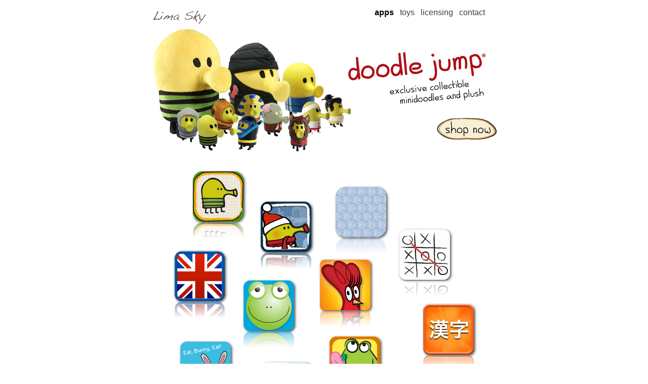

--- FILE ---
content_type: text/html;charset=UTF-8
request_url: http://doodlejump.limasky.com/
body_size: 12404
content:
<?xml version="1.0" encoding="UTF-8"?>
<!DOCTYPE html PUBLIC "-//W3C//DTD XHTML 1.0 Transitional//EN" "http://www.w3.org/TR/xhtml1/DTD/xhtml1-transitional.dtd">


<html xmlns="http://www.w3.org/1999/xhtml" xml:lang="en">
  <head><meta http-equiv="Content-Type" content="text/html; charset=UTF-8" />
    
    <meta name="Generator" content="iWeb 2.0.4" />
    <meta name="iWeb-Build" content="local-build-20090125" />
    <meta name="viewport" content="width=700" />
    <title>Lima Sky, LLC</title>
    <link rel="stylesheet" type="text/css" media="screen,print" href="apps_files/apps.css" />
    <!--[if IE]><link rel='stylesheet' type='text/css' media='screen,print' href='apps_files/appsIE.css'/><![endif]-->
    <script type="text/javascript" src="Scripts/iWebSite.js"></script>
    <script type="text/javascript" src="Scripts/Widgets/SharedResources/WidgetCommon.js"></script>
    <script type="text/javascript" src="Scripts/Widgets/Navbar/navbar.js"></script>
    <script type="text/javascript" src="Scripts/iWebImage.js"></script>
    <script type="text/javascript" src="apps_files/apps.js"></script>
    
<script type="text/javascript">

  var _gaq = _gaq || [];
  _gaq.push(['_setAccount', 'UA-3647577-3']);
  _gaq.push(['_trackPageview']);

  (function() {
    var ga = document.createElement('script'); ga.type = 'text/javascript'; ga.async = true;
    ga.src = ('https:' == document.location.protocol ? 'https://ssl' : 'http://www') + '.google-analytics.com/ga.js';
    var s = document.getElementsByTagName('script')[0]; s.parentNode.insertBefore(ga, s);
  })();

</script>    
    
<script async src="//pagead2.googlesyndication.com/pagead/js/adsbygoogle.js"></script>
<script>
  (adsbygoogle = window.adsbygoogle || []).push({
    google_ad_client: "ca-pub-7472810568185819",
    enable_page_level_ads: true
  });
</script>

  </head>
  <body style="background: #ffffff; margin: 0pt; " onload="onPageLoad();" onunload="onPageUnload();">
    <div style="text-align: center; ">
    
    
      <div style="margin-bottom: 0px; margin-left: auto; margin-right: auto; margin-top: 0px; overflow: hidden; position: relative; word-wrap: break-word;  background: #ffffff; text-align: left; width: 700px; " id="body_content">
        <div style="margin-left: 0px; position: relative; width: 700px; z-index: 0; " id="nav_layer">
          <div style="height: 0px; line-height: 0px; " class="bumper"> </div>
          <div style="height: 1px; line-height: 1px; " class="tinyText"> </div>
         

         
          <div class="com-apple-iweb-widget-navbar flowDefining" id="widget0" style="margin-left: 450px; margin-top: 7px; position: relative; width: 300px; z-index: 1; ">
    
            <div id="widget0-navbar" class="navbar">
			<strong style="color:#000000;">apps</strong> &nbsp;  <a href="/toys/" style="text-decoration: none">toys</a>  &nbsp;  <a href="/licensing/" style="text-decoration: none">licensing</a> &nbsp;  <a href="mailto:info@limasky.com?subject=Lima Sky Contact" style="text-decoration: none">contact</a>
      
	  <!--
              <div id="widget0-bg" class="navbar-bg">

        
                <ul id="widget0-navbar-list" class="navbar-list">
 <li></li> 
</ul>
                
      
</div>
      -->        
    
    
</div>

          
          </div>
    
         
                    <div>
          	<a href="toys/"><img src="toys/images/toys-promo.png" border="0"></a>
          </div>   
         
          
          <script type="text/javascript"><!--//--><![CDATA[//><!--
new NavBar('widget0', 'Scripts/Widgets/Navbar', 'Scripts/Widgets/SharedResources', '.', {"current-page-GUID": "749A9AFB-2142-4F13-904F-441CE24CFE0E", "path-to-root": "", "isCollectionPage": "NO", "navbar-css": ".navbar {\n\tfont-family: Arial, sans-serif;\n\tfont-size: 1em;\n\tcolor: #666;\n\tmargin: 9px 0px 6px 0px;\n\tline-height: 30px;\n}\n\n.navbar-bg {\n\ttext-align: center;\n}\n\n.navbar-bg ul {\n\tlist-style: none;\n\tmargin: 0px;\n\tpadding: 0px;\n}\n\n\nli {\n\tlist-style-type: none;\n\tdisplay: inline;\n\tpadding: 0px 10px 0px 10px;\n}\n\n\nli a {\n\ttext-decoration: none;\n\tcolor: #000000;\n}\n\nli a:visited {\n\ttext-decoration: none;\n\tcolor: #000000;\n}\n\nli a:hover\r{\r\n \tcolor: #555555;\n\ttext-decoration: none;\r}\n\n\nli.current-page a\r{\r\t color: #555555;\n\ttext-decoration: none;\n\tfont-weight: bold;\r\r}\n"});
//--><!]]></script>
          <div style="height: 47px; width: 375px;  height: 47px; left: 7px; position: absolute; top: 7px; width: 375px; z-index: 1; " class="tinyText style_SkipStrokeSkipFillSkipOpacity">
            <div style="position: relative; width: 375px; ">
              <img src="apps_files/shapeimage_1.png" alt="" style="height: 28px; left: 0px; margin-left: 5px; margin-top: 13px; position: absolute; top: 0px; width: 105px; " />
            </div>
          </div>
          <div style="clear: both; height: 1px; line-height: 1px; " class="spacer"> </div>
        </div>
        <div style="float: left; height: 0px; line-height: 0px; margin-left: 0px; position: relative; width: 700px; z-index: 10; " id="header_layer">
          <div style="height: 0px; line-height: 0px; " class="bumper"> </div>
        </div>
        <div style="margin-left: 0px; position: relative; width: 700px; z-index: 5; " id="body_layer">
          <div style="height: 0px; line-height: 0px; " class="bumper"> </div>
          <div style="height: 100px; width: 100px;  height: 100px; left: 373px; position: absolute; top: 62px; width: 100px; z-index: 1; " class="tinyText style_SkipStroke stroke_0 shadow_0 reflection_0"> </div>
          
          
          <div style="height: 100px; width: 100px;  height: 100px; left: 373px; position: absolute; top: 62px; width: 100px; z-index: 1; " class="tinyText style_SkipStroke stroke_0 shadow_0 reflection_0">
            <a href="http://itunes.apple.com/us/app/bubble-wrap-free/id466524746?mt=8&partnerId=2003&tduid=UK2064990&at=10l3C6&ct=LSHP" title="Bubble Wrap"><img src="apps_files/bubblewrap-100.png" alt="" style="border: none; height: 100px; width: 100px; " /></a>
      
          </div>
        


   
      
	       <div style="height: 100px; width: 100px;  height: 100px; left: 225px; position: absolute; top: 91px; width: 100px; z-index: 1; " class="tinyText style_SkipStroke stroke_0 shadow_1 reflection_1">
            <a href="http://itunes.apple.com/us/app/doodle-jump-christmas-special/id409673985?mt=8&partnerId=2003&tduid=UK2064990&at=10l3C6&ct=djcsLSHP" title="Doodle Jump Christmas Special"><img src="apps_files/doodle-christmas-100.png" alt="" style="border: none; height: 100px; width: 100px; " /></a>
          </div>
          
          
          
                
          
          <div style="height: 100px; width: 100px;  height: 100px; left: 91px; position: absolute; top: 31px; width: 100px; z-index: 1; " class="tinyText style_SkipStroke stroke_0 shadow_2 reflection_2">
            <a href="http://itunes.apple.com/us/app/doodle-jump/id307727765?mt=8&partnerId=2003&tduid=UK2064990&at=10l3C6&ct=djLSHP" title="Doodle Jump"><img src="apps_files/doodle100.png" alt="" style="border: none; height: 100px; width: 100px; " /></a>
          </div>
          
 
         
          <div style="height: 100px; width: 100px;  height: 100px; left: 191px; position: absolute; top: 247px; width: 100px; z-index: 1; " class="tinyText style_SkipStroke stroke_0 shadow_3 reflection_3">
            <a href="http://itunes.apple.com/us/app/animatch-animal-pairs-sounds/id293548481?mt=8&partnerId=2003&tduid=UK2064990&at=10l3C6&ct=aniLSHP" title="AniMatch"><img src="apps_files/animatch.png" alt="" style="border: none; height: 100px; width: 100px; " /></a>
          </div>
          
          
           
          

          <div style="height: 100px; width: 100px;  height: 100px; left: 499px; position: absolute; top: 146px; width: 100px; z-index: 1; " class="tinyText style_SkipStroke stroke_0 shadow_4 reflection_4">
            <a href="http://itunes.apple.com/us/app/tic-tac-toe-classic/id287637213?mt=8&partnerId=2003&tduid=UK2064990&at=10l3C6&ct=LSHP" title="Tic Tac Toe Classic"><img src="apps_files/tictac.png" alt="" style="border: none; height: 100px; width: 100px; " /></a>
          </div>
          
        
          
          


          <div style="height: 100px; width: 100px;  height: 100px; left: 342px; position: absolute; top: 206px; width: 100px; z-index: 1; " class="tinyText style_SkipStroke stroke_0 shadow_5 reflection_5">
            <a href="http://itunes.apple.com/us/app/boquitas-hunt-for-chupacabras/id466459119?mt=8
&partnerId=2003&tduid=UK2064990&at=10l3C6&ct=LSHP" title="BoQuiTaS"><img src="apps_files/boquitas-100.png" alt="" style="border: none; height: 100px; width: 100px; " /></a>
          </div>
         
         


        


          <div style="height: 100px; width: 100px;  height: 100px; left: 361px; position: absolute; top: 358px; width: 100px; z-index: 1; " class="tinyText style_SkipStroke stroke_0 shadow_6 reflection_6">
            <a href="http://itunes.apple.com/us/app/crazy-frogzy/id303488686?mt=8&partnerId=2003&tduid=UK2064990&at=10l3C6&ct=LSHP" title="Crazy Frogzy"><img src="apps_files/crazyfrog.png" alt="" style="border: none; height: 100px; width: 100px; " /></a>
          </div>

       
          



          <div style="height: 100px; width: 100px;  height: 100px; left: 546px; position: absolute; top: 294px; width: 100px; z-index: 1; " class="tinyText style_SkipStroke stroke_0 shadow_7 reflection_7">
            <a href="http://itunes.apple.com/us/app/kanji/id287113599?mt=8&partnerId=2003&tduid=UK2064990&at=10l3C6&ct=LSHP" title="Kanji"><img src="apps_files/kanji.png" alt="" style="border: none; height: 100px; width: 100px; " /></a>
          </div>
          


          <div style="height: 100px; width: 100px;  height: 100px; left: 54px; position: absolute; top: 188px; width: 100px; z-index: 1; " class="tinyText style_SkipStroke stroke_0 shadow_8 reflection_8">
            <a href="http://itunes.apple.com/us/app/flags-fun-world/id294517608?mt=8&partnerId=2003&tduid=UK2064990&at=10l3C6&ct=LSHP" title="Flags Fun"><img src="apps_files/flags.png" alt="" style="border: none; height: 100px; width: 100px; " /></a>
          </div>
          
         
          

        
  
          <div style="height: 100px; width: 100px;  height: 100px; left: 225px; position: absolute; top: 409px; width: 100px; z-index: 1; " class="tinyText style_SkipStroke stroke_0 shadow_9 reflection_9">
            
            <a href="http://bit.ly/e8B10E"" title="Crazy Egg"><img src="apps_files/crazyegg.png" alt="" style="border: none; height: 100px; width: 100px; " /></a>
          </div>
          
          

          <div style="height: 100px; width: 100px;  height: 100px; left: 382px; position: absolute; top: 368px; width: 100px; z-index: 1; " class="tinyText style_SkipStrokeSkipFillSkipOpacity_1 shadow_10">
            <div style="position: relative; width: 100px; "></div>
          </div>
          

          <div style="height: 100px; width: 100px;  height: 100px; left: 66px; position: absolute; top: 368px; width: 100px; z-index: 1; " class="tinyText style_SkipStroke stroke_0 shadow_11 reflection_10">
            <a href="http://bit.ly/hjuPtR" title="Eat, Bunny, Eat!"><img src="apps_files/bunny.png" alt="" style="border: none; height: 100px; width: 100px; " /></a>
          </div>
          
          <div style="height: 100px; width: 100px;  height: 100px; left: 509px; position: absolute; top: 471px; width: 100px; z-index: 1; " class="tinyText style_SkipStroke stroke_0 shadow_12 reflection_11">
            <a href="http://itunes.apple.com/WebObjects/MZStore.woa/wa/viewSoftware?id=291354196&amp;mt=8" title="http://itunes.apple.com/WebObjects/MZStore.woa/wa/viewSoftware?id=302552537&amp;mt=8"><img src="apps_files/flowerflow.png" alt="" style="border: none; height: 100px; width: 100px; " /></a>
          </div>
          <div style="height: 541px; line-height: 541px; " class="spacer"> </div>
        </div>
        <div style="height: 150px; margin-left: 0px; position: relative; width: 700px; z-index: 15; " id="footer_layer">
          <div style="height: 0px; line-height: 0px; " class="bumper"> </div>
          
          
            
          </div>         
          
          
        </div>
      </div>
    </div>

   </body>
</html>




--- FILE ---
content_type: application/xml
request_url: http://doodlejump.limasky.com/feed.xml
body_size: 1269
content:
<?xml version="1.0" encoding="UTF-8"?><feed xmlns="http://www.w3.org/2005/Atom"><id>urn:iweb:1788EBE3-B58E-4228-8A37-2738B9F6938A</id><title>Page list Atom feed</title><updated>2009-01-25T01:27:52-05:00</updated><link rel="self" href="feed.xml"/><generator>iWeb</generator><author><name>iWeb</name></author><entry><id>urn:iweb:749A9AFB-2142-4F13-904F-441CE24CFE0E</id><title>apps</title><title xmlns="urn:iweb:">apps</title><in-navbar xmlns="urn:iweb:">749A9AFB-2142-4F13-904F-441CE24CFE0E</in-navbar><link rel="alternate" href="apps.html"/><updated>2009-01-25T01:27:52.001-05:00</updated><content>apps</content></entry><entry><id>urn:iweb:54A831DF-1EFC-435D-9A35-1C318869DE69</id><title>about</title><title xmlns="urn:iweb:">about</title><in-navbar xmlns="urn:iweb:">54A831DF-1EFC-435D-9A35-1C318869DE69</in-navbar><link rel="alternate" href="about.html"/><updated>2009-01-25T01:27:52.002-05:00</updated><content>about</content></entry><entry><id>urn:iweb:7D962F1C-9310-45A2-A174-FBF10D95C4EB</id><title>contact</title><title xmlns="urn:iweb:">contact</title><in-navbar xmlns="urn:iweb:">7D962F1C-9310-45A2-A174-FBF10D95C4EB</in-navbar><link rel="alternate" href="contact.html"/><updated>2009-01-25T01:27:52.003-05:00</updated><content>contact</content></entry></feed>

--- FILE ---
content_type: application/javascript
request_url: http://doodlejump.limasky.com/apps_files/apps.js
body_size: 2687
content:
// Created by iWeb 2.0.4 local-build-20090125

setTransparentGifURL('Media/transparent.gif');function applyEffects()
{var registry=IWCreateEffectRegistry();registry.registerEffects({reflection_11:new IWReflection({opacity:0.50,offset:2.00}),reflection_3:new IWReflection({opacity:0.50,offset:2.00}),shadow_2:new IWShadow({blurRadius:5,offset:new IWPoint(2.1213,2.1213),color:'#000000',opacity:0.750000}),shadow_4:new IWShadow({blurRadius:5,offset:new IWPoint(2.1213,2.1213),color:'#000000',opacity:0.750000}),shadow_11:new IWShadow({blurRadius:5,offset:new IWPoint(2.1213,2.1213),color:'#000000',opacity:0.750000}),shadow_10:new IWShadow({blurRadius:5,offset:new IWPoint(2.1213,2.1213),color:'#000000',opacity:0.750000}),shadow_1:new IWShadow({blurRadius:5,offset:new IWPoint(2.1213,2.1213),color:'#000000',opacity:0.750000}),reflection_7:new IWReflection({opacity:0.50,offset:2.00}),shadow_12:new IWShadow({blurRadius:5,offset:new IWPoint(2.1213,2.1213),color:'#000000',opacity:0.750000}),reflection_8:new IWReflection({opacity:0.50,offset:2.00}),shadow_0:new IWShadow({blurRadius:5,offset:new IWPoint(2.1213,2.1213),color:'#000000',opacity:0.750000}),shadow_8:new IWShadow({blurRadius:5,offset:new IWPoint(2.1213,2.1213),color:'#000000',opacity:0.750000}),reflection_10:new IWReflection({opacity:0.50,offset:2.00}),reflection_1:new IWReflection({opacity:0.50,offset:2.00}),reflection_6:new IWReflection({opacity:0.50,offset:2.00}),shadow_5:new IWShadow({blurRadius:5,offset:new IWPoint(2.1213,2.1213),color:'#000000',opacity:0.750000}),shadow_6:new IWShadow({blurRadius:5,offset:new IWPoint(2.1213,2.1213),color:'#000000',opacity:0.750000}),reflection_9:new IWReflection({opacity:0.50,offset:2.00}),shadow_7:new IWShadow({blurRadius:5,offset:new IWPoint(2.1213,2.1213),color:'#000000',opacity:0.750000}),reflection_2:new IWReflection({opacity:0.50,offset:2.00}),reflection_5:new IWReflection({opacity:0.50,offset:2.00}),shadow_9:new IWShadow({blurRadius:5,offset:new IWPoint(2.1213,2.1213),color:'#000000',opacity:0.750000}),reflection_0:new IWReflection({opacity:0.50,offset:2.00}),reflection_4:new IWReflection({opacity:0.50,offset:2.00}),shadow_13:new IWShadow({blurRadius:5,offset:new IWPoint(2.1213,2.1213),color:'#000000',opacity:0.750000}),stroke_0:new IWEmptyStroke(),shadow_3:new IWShadow({blurRadius:5,offset:new IWPoint(2.1213,2.1213),color:'#000000',opacity:0.750000}),reflection_12:new IWReflection({opacity:0.50,offset:2.00})});registry.applyEffects();}
function hostedOnDM()
{return false;}
function onPageLoad()
{loadMozillaCSS('apps_files/appsMoz.css')
Widget.onload();fixAllIEPNGs('Media/transparent.gif');applyEffects()}
function onPageUnload()
{Widget.onunload();}
